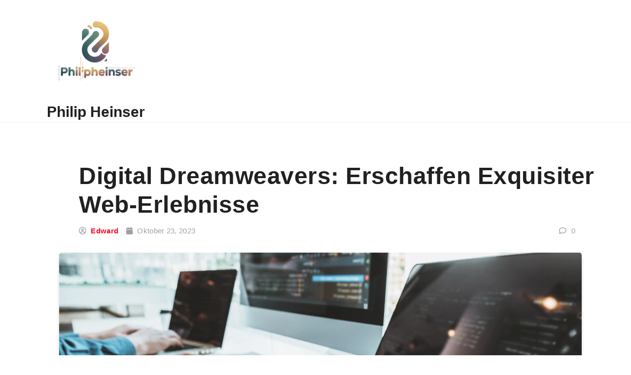

--- FILE ---
content_type: text/html; charset=UTF-8
request_url: https://philipheinser.de/digital-dreamweavers-erschaffen-exquisiter-web-erlebnisse/
body_size: 10297
content:
<!doctype html>
<html lang="de">
<head>
	<meta charset="UTF-8">
	<meta name="viewport" content="width=device-width, initial-scale=1">
	<link rel="profile" href="https://gmpg.org/xfn/11">

	<title>Digital Dreamweavers: Erschaffen exquisiter Web-Erlebnisse &#8211; Philip Heinser</title>
<meta name='robots' content='max-image-preview:large' />
<link rel="alternate" type="application/rss+xml" title="Philip Heinser &raquo; Feed" href="https://philipheinser.de/feed/" />
<link rel="alternate" type="application/rss+xml" title="Philip Heinser &raquo; Kommentar-Feed" href="https://philipheinser.de/comments/feed/" />
<link rel="alternate" type="application/rss+xml" title="Philip Heinser &raquo; Digital Dreamweavers: Erschaffen exquisiter Web-Erlebnisse-Kommentar-Feed" href="https://philipheinser.de/digital-dreamweavers-erschaffen-exquisiter-web-erlebnisse/feed/" />
<link rel="alternate" title="oEmbed (JSON)" type="application/json+oembed" href="https://philipheinser.de/wp-json/oembed/1.0/embed?url=https%3A%2F%2Fphilipheinser.de%2Fdigital-dreamweavers-erschaffen-exquisiter-web-erlebnisse%2F" />
<link rel="alternate" title="oEmbed (XML)" type="text/xml+oembed" href="https://philipheinser.de/wp-json/oembed/1.0/embed?url=https%3A%2F%2Fphilipheinser.de%2Fdigital-dreamweavers-erschaffen-exquisiter-web-erlebnisse%2F&#038;format=xml" />
<style id='wp-img-auto-sizes-contain-inline-css'>
img:is([sizes=auto i],[sizes^="auto," i]){contain-intrinsic-size:3000px 1500px}
/*# sourceURL=wp-img-auto-sizes-contain-inline-css */
</style>
<style id='wp-emoji-styles-inline-css'>

	img.wp-smiley, img.emoji {
		display: inline !important;
		border: none !important;
		box-shadow: none !important;
		height: 1em !important;
		width: 1em !important;
		margin: 0 0.07em !important;
		vertical-align: -0.1em !important;
		background: none !important;
		padding: 0 !important;
	}
/*# sourceURL=wp-emoji-styles-inline-css */
</style>
<style id='wp-block-library-inline-css'>
:root{--wp-block-synced-color:#7a00df;--wp-block-synced-color--rgb:122,0,223;--wp-bound-block-color:var(--wp-block-synced-color);--wp-editor-canvas-background:#ddd;--wp-admin-theme-color:#007cba;--wp-admin-theme-color--rgb:0,124,186;--wp-admin-theme-color-darker-10:#006ba1;--wp-admin-theme-color-darker-10--rgb:0,107,160.5;--wp-admin-theme-color-darker-20:#005a87;--wp-admin-theme-color-darker-20--rgb:0,90,135;--wp-admin-border-width-focus:2px}@media (min-resolution:192dpi){:root{--wp-admin-border-width-focus:1.5px}}.wp-element-button{cursor:pointer}:root .has-very-light-gray-background-color{background-color:#eee}:root .has-very-dark-gray-background-color{background-color:#313131}:root .has-very-light-gray-color{color:#eee}:root .has-very-dark-gray-color{color:#313131}:root .has-vivid-green-cyan-to-vivid-cyan-blue-gradient-background{background:linear-gradient(135deg,#00d084,#0693e3)}:root .has-purple-crush-gradient-background{background:linear-gradient(135deg,#34e2e4,#4721fb 50%,#ab1dfe)}:root .has-hazy-dawn-gradient-background{background:linear-gradient(135deg,#faaca8,#dad0ec)}:root .has-subdued-olive-gradient-background{background:linear-gradient(135deg,#fafae1,#67a671)}:root .has-atomic-cream-gradient-background{background:linear-gradient(135deg,#fdd79a,#004a59)}:root .has-nightshade-gradient-background{background:linear-gradient(135deg,#330968,#31cdcf)}:root .has-midnight-gradient-background{background:linear-gradient(135deg,#020381,#2874fc)}:root{--wp--preset--font-size--normal:16px;--wp--preset--font-size--huge:42px}.has-regular-font-size{font-size:1em}.has-larger-font-size{font-size:2.625em}.has-normal-font-size{font-size:var(--wp--preset--font-size--normal)}.has-huge-font-size{font-size:var(--wp--preset--font-size--huge)}.has-text-align-center{text-align:center}.has-text-align-left{text-align:left}.has-text-align-right{text-align:right}.has-fit-text{white-space:nowrap!important}#end-resizable-editor-section{display:none}.aligncenter{clear:both}.items-justified-left{justify-content:flex-start}.items-justified-center{justify-content:center}.items-justified-right{justify-content:flex-end}.items-justified-space-between{justify-content:space-between}.screen-reader-text{border:0;clip-path:inset(50%);height:1px;margin:-1px;overflow:hidden;padding:0;position:absolute;width:1px;word-wrap:normal!important}.screen-reader-text:focus{background-color:#ddd;clip-path:none;color:#444;display:block;font-size:1em;height:auto;left:5px;line-height:normal;padding:15px 23px 14px;text-decoration:none;top:5px;width:auto;z-index:100000}html :where(.has-border-color){border-style:solid}html :where([style*=border-top-color]){border-top-style:solid}html :where([style*=border-right-color]){border-right-style:solid}html :where([style*=border-bottom-color]){border-bottom-style:solid}html :where([style*=border-left-color]){border-left-style:solid}html :where([style*=border-width]){border-style:solid}html :where([style*=border-top-width]){border-top-style:solid}html :where([style*=border-right-width]){border-right-style:solid}html :where([style*=border-bottom-width]){border-bottom-style:solid}html :where([style*=border-left-width]){border-left-style:solid}html :where(img[class*=wp-image-]){height:auto;max-width:100%}:where(figure){margin:0 0 1em}html :where(.is-position-sticky){--wp-admin--admin-bar--position-offset:var(--wp-admin--admin-bar--height,0px)}@media screen and (max-width:600px){html :where(.is-position-sticky){--wp-admin--admin-bar--position-offset:0px}}

/*# sourceURL=wp-block-library-inline-css */
</style><style id='wp-block-paragraph-inline-css'>
.is-small-text{font-size:.875em}.is-regular-text{font-size:1em}.is-large-text{font-size:2.25em}.is-larger-text{font-size:3em}.has-drop-cap:not(:focus):first-letter{float:left;font-size:8.4em;font-style:normal;font-weight:100;line-height:.68;margin:.05em .1em 0 0;text-transform:uppercase}body.rtl .has-drop-cap:not(:focus):first-letter{float:none;margin-left:.1em}p.has-drop-cap.has-background{overflow:hidden}:root :where(p.has-background){padding:1.25em 2.375em}:where(p.has-text-color:not(.has-link-color)) a{color:inherit}p.has-text-align-left[style*="writing-mode:vertical-lr"],p.has-text-align-right[style*="writing-mode:vertical-rl"]{rotate:180deg}
/*# sourceURL=https://philipheinser.de/wp-includes/blocks/paragraph/style.min.css */
</style>
<style id='global-styles-inline-css'>
:root{--wp--preset--aspect-ratio--square: 1;--wp--preset--aspect-ratio--4-3: 4/3;--wp--preset--aspect-ratio--3-4: 3/4;--wp--preset--aspect-ratio--3-2: 3/2;--wp--preset--aspect-ratio--2-3: 2/3;--wp--preset--aspect-ratio--16-9: 16/9;--wp--preset--aspect-ratio--9-16: 9/16;--wp--preset--color--black: #000000;--wp--preset--color--cyan-bluish-gray: #abb8c3;--wp--preset--color--white: #ffffff;--wp--preset--color--pale-pink: #f78da7;--wp--preset--color--vivid-red: #cf2e2e;--wp--preset--color--luminous-vivid-orange: #ff6900;--wp--preset--color--luminous-vivid-amber: #fcb900;--wp--preset--color--light-green-cyan: #7bdcb5;--wp--preset--color--vivid-green-cyan: #00d084;--wp--preset--color--pale-cyan-blue: #8ed1fc;--wp--preset--color--vivid-cyan-blue: #0693e3;--wp--preset--color--vivid-purple: #9b51e0;--wp--preset--gradient--vivid-cyan-blue-to-vivid-purple: linear-gradient(135deg,rgb(6,147,227) 0%,rgb(155,81,224) 100%);--wp--preset--gradient--light-green-cyan-to-vivid-green-cyan: linear-gradient(135deg,rgb(122,220,180) 0%,rgb(0,208,130) 100%);--wp--preset--gradient--luminous-vivid-amber-to-luminous-vivid-orange: linear-gradient(135deg,rgb(252,185,0) 0%,rgb(255,105,0) 100%);--wp--preset--gradient--luminous-vivid-orange-to-vivid-red: linear-gradient(135deg,rgb(255,105,0) 0%,rgb(207,46,46) 100%);--wp--preset--gradient--very-light-gray-to-cyan-bluish-gray: linear-gradient(135deg,rgb(238,238,238) 0%,rgb(169,184,195) 100%);--wp--preset--gradient--cool-to-warm-spectrum: linear-gradient(135deg,rgb(74,234,220) 0%,rgb(151,120,209) 20%,rgb(207,42,186) 40%,rgb(238,44,130) 60%,rgb(251,105,98) 80%,rgb(254,248,76) 100%);--wp--preset--gradient--blush-light-purple: linear-gradient(135deg,rgb(255,206,236) 0%,rgb(152,150,240) 100%);--wp--preset--gradient--blush-bordeaux: linear-gradient(135deg,rgb(254,205,165) 0%,rgb(254,45,45) 50%,rgb(107,0,62) 100%);--wp--preset--gradient--luminous-dusk: linear-gradient(135deg,rgb(255,203,112) 0%,rgb(199,81,192) 50%,rgb(65,88,208) 100%);--wp--preset--gradient--pale-ocean: linear-gradient(135deg,rgb(255,245,203) 0%,rgb(182,227,212) 50%,rgb(51,167,181) 100%);--wp--preset--gradient--electric-grass: linear-gradient(135deg,rgb(202,248,128) 0%,rgb(113,206,126) 100%);--wp--preset--gradient--midnight: linear-gradient(135deg,rgb(2,3,129) 0%,rgb(40,116,252) 100%);--wp--preset--font-size--small: 13px;--wp--preset--font-size--medium: 20px;--wp--preset--font-size--large: 36px;--wp--preset--font-size--x-large: 42px;--wp--preset--spacing--20: 0.44rem;--wp--preset--spacing--30: 0.67rem;--wp--preset--spacing--40: 1rem;--wp--preset--spacing--50: 1.5rem;--wp--preset--spacing--60: 2.25rem;--wp--preset--spacing--70: 3.38rem;--wp--preset--spacing--80: 5.06rem;--wp--preset--shadow--natural: 6px 6px 9px rgba(0, 0, 0, 0.2);--wp--preset--shadow--deep: 12px 12px 50px rgba(0, 0, 0, 0.4);--wp--preset--shadow--sharp: 6px 6px 0px rgba(0, 0, 0, 0.2);--wp--preset--shadow--outlined: 6px 6px 0px -3px rgb(255, 255, 255), 6px 6px rgb(0, 0, 0);--wp--preset--shadow--crisp: 6px 6px 0px rgb(0, 0, 0);}:where(.is-layout-flex){gap: 0.5em;}:where(.is-layout-grid){gap: 0.5em;}body .is-layout-flex{display: flex;}.is-layout-flex{flex-wrap: wrap;align-items: center;}.is-layout-flex > :is(*, div){margin: 0;}body .is-layout-grid{display: grid;}.is-layout-grid > :is(*, div){margin: 0;}:where(.wp-block-columns.is-layout-flex){gap: 2em;}:where(.wp-block-columns.is-layout-grid){gap: 2em;}:where(.wp-block-post-template.is-layout-flex){gap: 1.25em;}:where(.wp-block-post-template.is-layout-grid){gap: 1.25em;}.has-black-color{color: var(--wp--preset--color--black) !important;}.has-cyan-bluish-gray-color{color: var(--wp--preset--color--cyan-bluish-gray) !important;}.has-white-color{color: var(--wp--preset--color--white) !important;}.has-pale-pink-color{color: var(--wp--preset--color--pale-pink) !important;}.has-vivid-red-color{color: var(--wp--preset--color--vivid-red) !important;}.has-luminous-vivid-orange-color{color: var(--wp--preset--color--luminous-vivid-orange) !important;}.has-luminous-vivid-amber-color{color: var(--wp--preset--color--luminous-vivid-amber) !important;}.has-light-green-cyan-color{color: var(--wp--preset--color--light-green-cyan) !important;}.has-vivid-green-cyan-color{color: var(--wp--preset--color--vivid-green-cyan) !important;}.has-pale-cyan-blue-color{color: var(--wp--preset--color--pale-cyan-blue) !important;}.has-vivid-cyan-blue-color{color: var(--wp--preset--color--vivid-cyan-blue) !important;}.has-vivid-purple-color{color: var(--wp--preset--color--vivid-purple) !important;}.has-black-background-color{background-color: var(--wp--preset--color--black) !important;}.has-cyan-bluish-gray-background-color{background-color: var(--wp--preset--color--cyan-bluish-gray) !important;}.has-white-background-color{background-color: var(--wp--preset--color--white) !important;}.has-pale-pink-background-color{background-color: var(--wp--preset--color--pale-pink) !important;}.has-vivid-red-background-color{background-color: var(--wp--preset--color--vivid-red) !important;}.has-luminous-vivid-orange-background-color{background-color: var(--wp--preset--color--luminous-vivid-orange) !important;}.has-luminous-vivid-amber-background-color{background-color: var(--wp--preset--color--luminous-vivid-amber) !important;}.has-light-green-cyan-background-color{background-color: var(--wp--preset--color--light-green-cyan) !important;}.has-vivid-green-cyan-background-color{background-color: var(--wp--preset--color--vivid-green-cyan) !important;}.has-pale-cyan-blue-background-color{background-color: var(--wp--preset--color--pale-cyan-blue) !important;}.has-vivid-cyan-blue-background-color{background-color: var(--wp--preset--color--vivid-cyan-blue) !important;}.has-vivid-purple-background-color{background-color: var(--wp--preset--color--vivid-purple) !important;}.has-black-border-color{border-color: var(--wp--preset--color--black) !important;}.has-cyan-bluish-gray-border-color{border-color: var(--wp--preset--color--cyan-bluish-gray) !important;}.has-white-border-color{border-color: var(--wp--preset--color--white) !important;}.has-pale-pink-border-color{border-color: var(--wp--preset--color--pale-pink) !important;}.has-vivid-red-border-color{border-color: var(--wp--preset--color--vivid-red) !important;}.has-luminous-vivid-orange-border-color{border-color: var(--wp--preset--color--luminous-vivid-orange) !important;}.has-luminous-vivid-amber-border-color{border-color: var(--wp--preset--color--luminous-vivid-amber) !important;}.has-light-green-cyan-border-color{border-color: var(--wp--preset--color--light-green-cyan) !important;}.has-vivid-green-cyan-border-color{border-color: var(--wp--preset--color--vivid-green-cyan) !important;}.has-pale-cyan-blue-border-color{border-color: var(--wp--preset--color--pale-cyan-blue) !important;}.has-vivid-cyan-blue-border-color{border-color: var(--wp--preset--color--vivid-cyan-blue) !important;}.has-vivid-purple-border-color{border-color: var(--wp--preset--color--vivid-purple) !important;}.has-vivid-cyan-blue-to-vivid-purple-gradient-background{background: var(--wp--preset--gradient--vivid-cyan-blue-to-vivid-purple) !important;}.has-light-green-cyan-to-vivid-green-cyan-gradient-background{background: var(--wp--preset--gradient--light-green-cyan-to-vivid-green-cyan) !important;}.has-luminous-vivid-amber-to-luminous-vivid-orange-gradient-background{background: var(--wp--preset--gradient--luminous-vivid-amber-to-luminous-vivid-orange) !important;}.has-luminous-vivid-orange-to-vivid-red-gradient-background{background: var(--wp--preset--gradient--luminous-vivid-orange-to-vivid-red) !important;}.has-very-light-gray-to-cyan-bluish-gray-gradient-background{background: var(--wp--preset--gradient--very-light-gray-to-cyan-bluish-gray) !important;}.has-cool-to-warm-spectrum-gradient-background{background: var(--wp--preset--gradient--cool-to-warm-spectrum) !important;}.has-blush-light-purple-gradient-background{background: var(--wp--preset--gradient--blush-light-purple) !important;}.has-blush-bordeaux-gradient-background{background: var(--wp--preset--gradient--blush-bordeaux) !important;}.has-luminous-dusk-gradient-background{background: var(--wp--preset--gradient--luminous-dusk) !important;}.has-pale-ocean-gradient-background{background: var(--wp--preset--gradient--pale-ocean) !important;}.has-electric-grass-gradient-background{background: var(--wp--preset--gradient--electric-grass) !important;}.has-midnight-gradient-background{background: var(--wp--preset--gradient--midnight) !important;}.has-small-font-size{font-size: var(--wp--preset--font-size--small) !important;}.has-medium-font-size{font-size: var(--wp--preset--font-size--medium) !important;}.has-large-font-size{font-size: var(--wp--preset--font-size--large) !important;}.has-x-large-font-size{font-size: var(--wp--preset--font-size--x-large) !important;}
/*# sourceURL=global-styles-inline-css */
</style>

<style id='classic-theme-styles-inline-css'>
/*! This file is auto-generated */
.wp-block-button__link{color:#fff;background-color:#32373c;border-radius:9999px;box-shadow:none;text-decoration:none;padding:calc(.667em + 2px) calc(1.333em + 2px);font-size:1.125em}.wp-block-file__button{background:#32373c;color:#fff;text-decoration:none}
/*# sourceURL=/wp-includes/css/classic-themes.min.css */
</style>
<link rel='stylesheet' id='ez-toc-css' href='https://philipheinser.de/wp-content/plugins/easy-table-of-contents/assets/css/screen.min.css?ver=2.0.79.2' media='all' />
<style id='ez-toc-inline-css'>
div#ez-toc-container .ez-toc-title {font-size: 120%;}div#ez-toc-container .ez-toc-title {font-weight: 500;}div#ez-toc-container ul li , div#ez-toc-container ul li a {font-size: 95%;}div#ez-toc-container ul li , div#ez-toc-container ul li a {font-weight: 500;}div#ez-toc-container nav ul ul li {font-size: 90%;}.ez-toc-box-title {font-weight: bold; margin-bottom: 10px; text-align: center; text-transform: uppercase; letter-spacing: 1px; color: #666; padding-bottom: 5px;position:absolute;top:-4%;left:5%;background-color: inherit;transition: top 0.3s ease;}.ez-toc-box-title.toc-closed {top:-25%;}
.ez-toc-container-direction {direction: ltr;}.ez-toc-counter ul{counter-reset: item ;}.ez-toc-counter nav ul li a::before {content: counters(item, '.', decimal) '. ';display: inline-block;counter-increment: item;flex-grow: 0;flex-shrink: 0;margin-right: .2em; float: left; }.ez-toc-widget-direction {direction: ltr;}.ez-toc-widget-container ul{counter-reset: item ;}.ez-toc-widget-container nav ul li a::before {content: counters(item, '.', decimal) '. ';display: inline-block;counter-increment: item;flex-grow: 0;flex-shrink: 0;margin-right: .2em; float: left; }
/*# sourceURL=ez-toc-inline-css */
</style>
<link rel='stylesheet' id='news-pick-kit-style-css' href='https://philipheinser.de/wp-content/themes/news-pick-kit/style.css?ver=1.0.1' media='all' />
<link rel='stylesheet' id='news-pick-kit-main-css' href='https://philipheinser.de/wp-content/themes/news-pick-kit/assets/css/main.css?ver=1.0.1' media='all' />
<link rel='stylesheet' id='fontawesome-css' href='https://philipheinser.de/wp-content/themes/news-pick-kit/assets/externals/fontawesome/css/all.min.css?ver=1.0.1' media='all' />
<link rel='stylesheet' id='news-pick-kit-typo-fonts-css' href='https://philipheinser.de/wp-content/fonts/cecc4541274cc1eac31e941b9b0cf320.css' media='all' />
<script src="https://philipheinser.de/wp-includes/js/jquery/jquery.min.js?ver=3.7.1" id="jquery-core-js" type="90b19a2e2f8341e405dcedb4-text/javascript"></script>
<script src="https://philipheinser.de/wp-includes/js/jquery/jquery-migrate.min.js?ver=3.4.1" id="jquery-migrate-js" type="90b19a2e2f8341e405dcedb4-text/javascript"></script>
<link rel="https://api.w.org/" href="https://philipheinser.de/wp-json/" /><link rel="alternate" title="JSON" type="application/json" href="https://philipheinser.de/wp-json/wp/v2/posts/3091" /><link rel="EditURI" type="application/rsd+xml" title="RSD" href="https://philipheinser.de/xmlrpc.php?rsd" />
<meta name="generator" content="WordPress 6.9" />
<link rel="canonical" href="https://philipheinser.de/digital-dreamweavers-erschaffen-exquisiter-web-erlebnisse/" />
<link rel='shortlink' href='https://philipheinser.de/?p=3091' />
<link rel="pingback" href="https://philipheinser.de/xmlrpc.php"><link rel="icon" href="https://philipheinser.de/wp-content/uploads/2025/12/g8txz8xv_philipheinser_de_favicon-150x150.png" sizes="32x32" />
<link rel="icon" href="https://philipheinser.de/wp-content/uploads/2025/12/g8txz8xv_philipheinser_de_favicon-300x300.png" sizes="192x192" />
<link rel="apple-touch-icon" href="https://philipheinser.de/wp-content/uploads/2025/12/g8txz8xv_philipheinser_de_favicon-300x300.png" />
<meta name="msapplication-TileImage" content="https://philipheinser.de/wp-content/uploads/2025/12/g8txz8xv_philipheinser_de_favicon-300x300.png" />
</head>

<body class="wp-singular post-template-default single single-post postid-3091 single-format-standard wp-custom-logo wp-theme-news-pick-kit right-sidebar">
<div id="page" class="site">
	<a class="skip-link screen-reader-text" href="#primary">Skip to content</a>
	<div class="elementor-section elementor-section-boxed theme-container">
		<header id="masthead" class="site-header elementor-container">
			<div class="site-branding-section">
				<div class="nekit-container">
					<div class="row">
						<div class="site-branding">
							<a href="https://philipheinser.de/" class="custom-logo-link" rel="home"><img width="200" height="200" src="https://philipheinser.de/wp-content/uploads/2025/12/Philipheinser.de_.png" class="custom-logo" alt="Philip Heinser" decoding="async" srcset="https://philipheinser.de/wp-content/uploads/2025/12/Philipheinser.de_.png 200w, https://philipheinser.de/wp-content/uploads/2025/12/Philipheinser.de_-150x150.png 150w" sizes="(max-width: 200px) 100vw, 200px" /></a>								<p class="site-title"><a href="https://philipheinser.de/" rel="home">Philip Heinser</a></p>
														</div><!-- .site-branding -->
						<div class="main-section">
							
							<nav id="site-navigation" class="main-navigation">
								<button class="menu-toggle" aria-controls="primary-menu" aria-expanded="false">MENU</button>
															</nav><!-- #site-navigation -->
							
						</div>
					</div>
				</div>
			</div>
		</header><!-- #masthead -->
	</div>	
	<div class="theme-container">
		<div class="nekit-container">
			<div class="row">
				<div class="single-wrapper">
					<header class="entry-header">
													<!-- <div class="entry-meta"> -->
															<!-- </div>.entry-meta -->
						<h1 class="entry-title">Digital Dreamweavers: Erschaffen exquisiter Web-Erlebnisse</h1>						<div class="post-meta">
							<div class="author-date-wrap"><span class="byline"> <span class="author vcard"><a class="url fn n" href="https://philipheinser.de/author/"><i class="far fa-user-circle"></i>Edward</a></span></span><span class="posted-on"><a href="https://philipheinser.de/digital-dreamweavers-erschaffen-exquisiter-web-erlebnisse/" rel="bookmark"><i class="fas fa-calendar"></i><time class="entry-date published" datetime="2023-10-23T16:14:38+00:00">Oktober 23, 2023</time><time class="updated" datetime="2025-12-21T11:12:00+00:00">Dezember 21, 2025</time></a></span><div><a class="post-comments-num" href="https://philipheinser.de/digital-dreamweavers-erschaffen-exquisiter-web-erlebnisse/#commentform"><i class="far fa-comment"></i><span class="comments-context">0</span></a>						</div>
					</header><!-- .entry-header -->
					<div class="content-wrapper">
						<main id="primary" class="site-main">
							<div class="primary-content">
								<div class="nekit-single-wrap">
									<article id="post-3091" class="post-3091 post type-post status-publish format-standard has-post-thumbnail hentry category-blog">

	
			<div class="post-thumbnail">
				<img width="3840" height="2560" src="https://philipheinser.de/wp-content/uploads/2023/10/webdesign_banner.webp" class="attachment-post-thumbnail size-post-thumbnail wp-post-image" alt="" decoding="async" fetchpriority="high" />			</div><!-- .post-thumbnail -->

			<div class="content-wrap">

		<div class="single-post-content">
			<div class="entry-content">
				
<p>In der sich ständig weiterentwickelnden Landschaft des Internets sind Webdesigner und -entwickler zu digitalen Traumwebern geworden, die akribisch exquisite Weberlebnisse erschaffen, die Benutzer fesseln und in ihren Bann ziehen. Diese modernen Kunsthandwerker kombinieren Kreativität, Technologie und benutzerzentrierte Designprinzipien, um das komplexe Geflecht der Online-Welt zu weben.</p>



<p>Digitale Traumweber sind nicht nur Codeschreiber, sondern Architekten immersiver digitaler Räume. Ihre Leinwand ist der Bildschirm und ihre Palette umfasst eine Vielzahl von Technologien, von HTML und CSS bis hin zu JavaScript und responsivem Design. Sie wählen Farben, Schriftarten und Layouts sorgfältig aus, um visuell beeindruckende <a href="https://feedbax.de/webdesign-agentur"><strong>Webdesign Agentur</strong></a> zu erstellen, die bei der Zielgruppe Anklang finden.</p>



<p>Web-Sicherheit ist ein weiterer Aspekt, bei dem sich diese Traumweber auszeichnen. Sie weben einen Schutzschild um die Webseiten der Webdesign-Agentur, der sie vor Cyber-Bedrohungen schützt und den Datenschutz gewährleistet. In einer Welt voller Online-Schwachstellen ist ihre Arbeit von entscheidender Bedeutung für die Wahrung der Integrität digitaler Ökosysteme.</p>



<p>User Experience (UX) und User Interface (UI)-Design stehen im Mittelpunkt dieses Handwerks. Digitale Traumweber achten akribisch auf den Ablauf und die Funktionalität einer Website, um sicherzustellen, dass Benutzer problemlos navigieren und interagieren können. Sie wissen, wie wichtig responsives Design ist, um Websites auf verschiedenen Geräten zugänglich und angenehm zu machen.</p>



<p>Die Erstellung von Inhalten ist ein wesentlicher Teil ihres Handwerks. Digitale Traumweber kuratieren überzeugende Texte, Bilder und Multimedia, erzählen Geschichten und übermitteln Botschaften, die bei den Benutzern Anklang finden. Ihr Inhalt besteht nicht nur aus Informationen; Es ist ein integraler Bestandteil der Benutzererfahrung.</p>



<p>Mit der rasanten Entwicklung der Technologie passen sich digitale Traumweber kontinuierlich an und lernen dazu. Sie bleiben über die neuesten Trends und Tools auf dem Laufenden und stellen sicher, dass die von ihnen erstellten Web-Erlebnisse auf dem neuesten Stand sind.</p>



<p>In einer Welt, in der das Internet das wichtigste Tor zu Informationen und Diensten ist, spielen digitale Traumweber eine entscheidende Rolle. Sie sind die Künstler, die digitale Landschaften in exquisite, benutzerfreundliche und sichere Umgebungen verwandeln und so einen bleibenden Eindruck in der Online-Welt hinterlassen. Ihr Handwerk ist ein wesentlicher Bestandteil der sich ständig weiterentwickelnden digitalen Revolution.</p>
			</div><!-- .entry-content -->
			<footer class="entry-footer">
							</footer><!-- .entry-footer -->
		</div>
	</div>
</article><!-- #post-3091 -->


	<nav class="navigation post-navigation" aria-label="Beiträge">
		<h2 class="screen-reader-text">Beitragsnavigation</h2>
		<div class="nav-links"><div class="nav-previous"><a href="https://philipheinser.de/shuttering-love-stories-die-odyssee-eines-hochzeitsfotografen/" rel="prev"><span class="nav-subtitle">Previous Post:</span> <span class="nav-title">Shuttering Love Stories: Die Odyssee eines Hochzeitsfotografen</span></a></div><div class="nav-next"><a href="https://philipheinser.de/die-neuesten-trends-in-der-mattenzaun-asthetik-eine-kreative-moglichkeit-ihren-ausenbereich-zu-verschonern/" rel="next"><span class="nav-subtitle">Next Post:</span> <span class="nav-title">Die neuesten Trends in der Mattenzaun-Ästhetik: Eine kreative Möglichkeit, Ihren Außenbereich zu verschönern</span></a></div></div>
	</nav>												<div class="post-card author-wrap">
													<div class="bmm-author-thumb-wrap">
														<figure class="post-thumb"><img alt='' src='https://secure.gravatar.com/avatar/57d67b8417038bc023affd470e4f7ecbfd8b50562d70bb73da6f7c9712bf3765?s=96&#038;d=mm&#038;r=g' srcset='https://secure.gravatar.com/avatar/57d67b8417038bc023affd470e4f7ecbfd8b50562d70bb73da6f7c9712bf3765?s=192&#038;d=mm&#038;r=g 2x' class='avatar avatar-96 photo' height='96' width='96' decoding='async'/></figure>														<div class="author-elements">
															<h2 class="author-name"><a href="https://philipheinser.de/author/admin/">Edward</a></h2>														</div>
													</div>
												</div>
																			</div>
							</div>
						</main><!-- #main -->
											</div>
				</div>
			</div>
		</div>
	</div>
		<div class="elementor-section elementor-section-boxed theme-container">
		<footer id="colophon" class="site-footer">
			<div class="nekit-container">
				<div class ="footer-container">
					<div class="row">
						<div class="site-info">
								Proudly powered by WordPress							<span class="sep"> | </span>
								Theme :  News Pick Kit by <a href="https://blazethemes.com/">BlazeThemes</a>						</div><!-- .site-info -->
						<div class="theme-footer-wrap">
													</div>
					</div>
				</div>
			</div>
		</footer><!-- #colophon -->
	</div>
</div><!-- #page -->

<script type="speculationrules">
{"prefetch":[{"source":"document","where":{"and":[{"href_matches":"/*"},{"not":{"href_matches":["/wp-*.php","/wp-admin/*","/wp-content/uploads/*","/wp-content/*","/wp-content/plugins/*","/wp-content/themes/news-pick-kit/*","/*\\?(.+)"]}},{"not":{"selector_matches":"a[rel~=\"nofollow\"]"}},{"not":{"selector_matches":".no-prefetch, .no-prefetch a"}}]},"eagerness":"conservative"}]}
</script>
<script id="ez-toc-scroll-scriptjs-js-extra" type="90b19a2e2f8341e405dcedb4-text/javascript">
var eztoc_smooth_local = {"scroll_offset":"30","add_request_uri":"","add_self_reference_link":""};
//# sourceURL=ez-toc-scroll-scriptjs-js-extra
</script>
<script src="https://philipheinser.de/wp-content/plugins/easy-table-of-contents/assets/js/smooth_scroll.min.js?ver=2.0.79.2" id="ez-toc-scroll-scriptjs-js" type="90b19a2e2f8341e405dcedb4-text/javascript"></script>
<script src="https://philipheinser.de/wp-content/plugins/easy-table-of-contents/vendor/js-cookie/js.cookie.min.js?ver=2.2.1" id="ez-toc-js-cookie-js" type="90b19a2e2f8341e405dcedb4-text/javascript"></script>
<script src="https://philipheinser.de/wp-content/plugins/easy-table-of-contents/vendor/sticky-kit/jquery.sticky-kit.min.js?ver=1.9.2" id="ez-toc-jquery-sticky-kit-js" type="90b19a2e2f8341e405dcedb4-text/javascript"></script>
<script id="ez-toc-js-js-extra" type="90b19a2e2f8341e405dcedb4-text/javascript">
var ezTOC = {"smooth_scroll":"1","visibility_hide_by_default":"","scroll_offset":"30","fallbackIcon":"\u003Cspan class=\"\"\u003E\u003Cspan class=\"eztoc-hide\" style=\"display:none;\"\u003EToggle\u003C/span\u003E\u003Cspan class=\"ez-toc-icon-toggle-span\"\u003E\u003Csvg style=\"fill: #999;color:#999\" xmlns=\"http://www.w3.org/2000/svg\" class=\"list-377408\" width=\"20px\" height=\"20px\" viewBox=\"0 0 24 24\" fill=\"none\"\u003E\u003Cpath d=\"M6 6H4v2h2V6zm14 0H8v2h12V6zM4 11h2v2H4v-2zm16 0H8v2h12v-2zM4 16h2v2H4v-2zm16 0H8v2h12v-2z\" fill=\"currentColor\"\u003E\u003C/path\u003E\u003C/svg\u003E\u003Csvg style=\"fill: #999;color:#999\" class=\"arrow-unsorted-368013\" xmlns=\"http://www.w3.org/2000/svg\" width=\"10px\" height=\"10px\" viewBox=\"0 0 24 24\" version=\"1.2\" baseProfile=\"tiny\"\u003E\u003Cpath d=\"M18.2 9.3l-6.2-6.3-6.2 6.3c-.2.2-.3.4-.3.7s.1.5.3.7c.2.2.4.3.7.3h11c.3 0 .5-.1.7-.3.2-.2.3-.5.3-.7s-.1-.5-.3-.7zM5.8 14.7l6.2 6.3 6.2-6.3c.2-.2.3-.5.3-.7s-.1-.5-.3-.7c-.2-.2-.4-.3-.7-.3h-11c-.3 0-.5.1-.7.3-.2.2-.3.5-.3.7s.1.5.3.7z\"/\u003E\u003C/svg\u003E\u003C/span\u003E\u003C/span\u003E","chamomile_theme_is_on":""};
//# sourceURL=ez-toc-js-js-extra
</script>
<script src="https://philipheinser.de/wp-content/plugins/easy-table-of-contents/assets/js/front.min.js?ver=2.0.79.2-1766307676" id="ez-toc-js-js" type="90b19a2e2f8341e405dcedb4-text/javascript"></script>
<script src="https://philipheinser.de/wp-content/themes/news-pick-kit/js/navigation.js?ver=1.0.1" id="news-pick-kit-navigation-js" type="90b19a2e2f8341e405dcedb4-text/javascript"></script>
<script id="wp-emoji-settings" type="application/json">
{"baseUrl":"https://s.w.org/images/core/emoji/17.0.2/72x72/","ext":".png","svgUrl":"https://s.w.org/images/core/emoji/17.0.2/svg/","svgExt":".svg","source":{"concatemoji":"https://philipheinser.de/wp-includes/js/wp-emoji-release.min.js?ver=6.9"}}
</script>
<script type="90b19a2e2f8341e405dcedb4-module">
/*! This file is auto-generated */
const a=JSON.parse(document.getElementById("wp-emoji-settings").textContent),o=(window._wpemojiSettings=a,"wpEmojiSettingsSupports"),s=["flag","emoji"];function i(e){try{var t={supportTests:e,timestamp:(new Date).valueOf()};sessionStorage.setItem(o,JSON.stringify(t))}catch(e){}}function c(e,t,n){e.clearRect(0,0,e.canvas.width,e.canvas.height),e.fillText(t,0,0);t=new Uint32Array(e.getImageData(0,0,e.canvas.width,e.canvas.height).data);e.clearRect(0,0,e.canvas.width,e.canvas.height),e.fillText(n,0,0);const a=new Uint32Array(e.getImageData(0,0,e.canvas.width,e.canvas.height).data);return t.every((e,t)=>e===a[t])}function p(e,t){e.clearRect(0,0,e.canvas.width,e.canvas.height),e.fillText(t,0,0);var n=e.getImageData(16,16,1,1);for(let e=0;e<n.data.length;e++)if(0!==n.data[e])return!1;return!0}function u(e,t,n,a){switch(t){case"flag":return n(e,"\ud83c\udff3\ufe0f\u200d\u26a7\ufe0f","\ud83c\udff3\ufe0f\u200b\u26a7\ufe0f")?!1:!n(e,"\ud83c\udde8\ud83c\uddf6","\ud83c\udde8\u200b\ud83c\uddf6")&&!n(e,"\ud83c\udff4\udb40\udc67\udb40\udc62\udb40\udc65\udb40\udc6e\udb40\udc67\udb40\udc7f","\ud83c\udff4\u200b\udb40\udc67\u200b\udb40\udc62\u200b\udb40\udc65\u200b\udb40\udc6e\u200b\udb40\udc67\u200b\udb40\udc7f");case"emoji":return!a(e,"\ud83e\u1fac8")}return!1}function f(e,t,n,a){let r;const o=(r="undefined"!=typeof WorkerGlobalScope&&self instanceof WorkerGlobalScope?new OffscreenCanvas(300,150):document.createElement("canvas")).getContext("2d",{willReadFrequently:!0}),s=(o.textBaseline="top",o.font="600 32px Arial",{});return e.forEach(e=>{s[e]=t(o,e,n,a)}),s}function r(e){var t=document.createElement("script");t.src=e,t.defer=!0,document.head.appendChild(t)}a.supports={everything:!0,everythingExceptFlag:!0},new Promise(t=>{let n=function(){try{var e=JSON.parse(sessionStorage.getItem(o));if("object"==typeof e&&"number"==typeof e.timestamp&&(new Date).valueOf()<e.timestamp+604800&&"object"==typeof e.supportTests)return e.supportTests}catch(e){}return null}();if(!n){if("undefined"!=typeof Worker&&"undefined"!=typeof OffscreenCanvas&&"undefined"!=typeof URL&&URL.createObjectURL&&"undefined"!=typeof Blob)try{var e="postMessage("+f.toString()+"("+[JSON.stringify(s),u.toString(),c.toString(),p.toString()].join(",")+"));",a=new Blob([e],{type:"text/javascript"});const r=new Worker(URL.createObjectURL(a),{name:"wpTestEmojiSupports"});return void(r.onmessage=e=>{i(n=e.data),r.terminate(),t(n)})}catch(e){}i(n=f(s,u,c,p))}t(n)}).then(e=>{for(const n in e)a.supports[n]=e[n],a.supports.everything=a.supports.everything&&a.supports[n],"flag"!==n&&(a.supports.everythingExceptFlag=a.supports.everythingExceptFlag&&a.supports[n]);var t;a.supports.everythingExceptFlag=a.supports.everythingExceptFlag&&!a.supports.flag,a.supports.everything||((t=a.source||{}).concatemoji?r(t.concatemoji):t.wpemoji&&t.twemoji&&(r(t.twemoji),r(t.wpemoji)))});
//# sourceURL=https://philipheinser.de/wp-includes/js/wp-emoji-loader.min.js
</script>

<script src="/cdn-cgi/scripts/7d0fa10a/cloudflare-static/rocket-loader.min.js" data-cf-settings="90b19a2e2f8341e405dcedb4-|49" defer></script><script defer src="https://static.cloudflareinsights.com/beacon.min.js/vcd15cbe7772f49c399c6a5babf22c1241717689176015" integrity="sha512-ZpsOmlRQV6y907TI0dKBHq9Md29nnaEIPlkf84rnaERnq6zvWvPUqr2ft8M1aS28oN72PdrCzSjY4U6VaAw1EQ==" data-cf-beacon='{"version":"2024.11.0","token":"ddfbee3114104f2a9ddf565440306aaa","r":1,"server_timing":{"name":{"cfCacheStatus":true,"cfEdge":true,"cfExtPri":true,"cfL4":true,"cfOrigin":true,"cfSpeedBrain":true},"location_startswith":null}}' crossorigin="anonymous"></script>
<script>(function(){function c(){var b=a.contentDocument||a.contentWindow.document;if(b){var d=b.createElement('script');d.innerHTML="window.__CF$cv$params={r:'9bebb9a32cf035ae',t:'MTc2ODU0NjcxNA=='};var a=document.createElement('script');a.src='/cdn-cgi/challenge-platform/scripts/jsd/main.js';document.getElementsByTagName('head')[0].appendChild(a);";b.getElementsByTagName('head')[0].appendChild(d)}}if(document.body){var a=document.createElement('iframe');a.height=1;a.width=1;a.style.position='absolute';a.style.top=0;a.style.left=0;a.style.border='none';a.style.visibility='hidden';document.body.appendChild(a);if('loading'!==document.readyState)c();else if(window.addEventListener)document.addEventListener('DOMContentLoaded',c);else{var e=document.onreadystatechange||function(){};document.onreadystatechange=function(b){e(b);'loading'!==document.readyState&&(document.onreadystatechange=e,c())}}}})();</script></body>
</html>

--- FILE ---
content_type: text/css
request_url: https://philipheinser.de/wp-content/themes/news-pick-kit/style.css?ver=1.0.1
body_size: 5253
content:
/*!
Theme Name: News Pick Kit
Theme URI: https://blazethemes.com/theme/news-pick-kit/
Author: BlazeThemes
Author URI: https://blazethemes.com/
Description: News Pick Kit is a elementor based complete news template for News Kit Elementor Addons.
Version: 1.0.1
Tested up to: 6.8
Requires PHP: 5.6
License: GNU General Public License v2 or later
License URI: LICENSE
Text Domain: news-pick-kit
Tags: blog, news, entertainment, custom-background, custom-logo, custom-menu, featured-images, threaded-comments, translation-ready

This theme, like WordPress, is licensed under the GPL.
Use it to make something cool, have fun, and share what you've learned.

News Pick Kit is based on Underscores https://underscores.me/, (C) 2012-2020 Automattic, Inc.
Underscores is distributed under the terms of the GNU GPL v2 or later.

Normalizing styles have been helped along thanks to the fine work of
Nicolas Gallagher and Jonathan Neal https://necolas.github.io/normalize.css/
*/

/*--------------------------------------------------------------
>>> TABLE OF CONTENTS:
----------------------------------------------------------------
# Generic
	- Normalize
	- Box sizing
# Base
	- Typography
	- Elements
	- Links
	- Forms
## Layouts
# Components
	- Navigation
	- Posts and pages
	- Comments
	- Widgets
	- Media
	- Captions
	- Galleries
# plugins
	- Jetpack infinite scroll
# Utilities
	- Accessibility
	- Alignments

--------------------------------------------------------------*/

/*--------------------------------------------------------------
# Generic
--------------------------------------------------------------*/

/* Normalize
--------------------------------------------- */

/*! normalize.css v8.0.1 | MIT License | github.com/necolas/normalize.css */

/* Document
	 ========================================================================== */

/**
 * 1. Correct the line height in all browsers.
 * 2. Prevent adjustments of font size after orientation changes in iOS.
 */
html {
	line-height: 1.15;
	-webkit-text-size-adjust: 100%;
}

/* Sections
	 ========================================================================== */

/**
 * Remove the margin in all browsers.
 */
body {
	margin: 0;
}

/**
 * Render the `main` element consistently in IE.
 */
main {
	display: block;
}

/**
 * Correct the font size and margin on `h1` elements within `section` and
 * `article` contexts in Chrome, Firefox, and Safari.
 */
h1 {
	font-size: 2em;
	margin: 0.67em 0;
}

/* Grouping content
	 ========================================================================== */

/**
 * 1. Add the correct box sizing in Firefox.
 * 2. Show the overflow in Edge and IE.
 */
hr {
	box-sizing: content-box;
	height: 0;
	overflow: visible;
}

/**
 * 1. Correct the inheritance and scaling of font size in all browsers.
 * 2. Correct the odd `em` font sizing in all browsers.
 */
pre {
	font-family: 'Inter',sans-serif;
	font-size: 1em;
}

/* Text-level semantics
	 ========================================================================== */

/**
 * Remove the gray background on active links in IE 10.
 */
a {
	background-color: transparent;
}

/**
 * 1. Remove the bottom border in Chrome 57-
 * 2. Add the correct text decoration in Chrome, Edge, IE, Opera, and Safari.
 */
abbr[title] {
	border-bottom: none;
	text-decoration: underline;
	text-decoration: underline dotted;
}

/**
 * Add the correct font weight in Chrome, Edge, and Safari.
 */
b,
strong {
	font-weight: bolder;
}

/**
 * 1. Correct the inheritance and scaling of font size in all browsers.
 * 2. Correct the odd `em` font sizing in all browsers.
 */
code,
kbd,
samp {
	font-family: 'Inter',sans-serif;
	font-size: 1em;
}

/**
 * Add the correct font size in all browsers.
 */
small {
	font-size: 80%;
}

/**
 * Prevent `sub` and `sup` elements from affecting the line height in
 * all browsers.
 */
sub,
sup {
	font-size: 75%;
	line-height: 0;
	position: relative;
	vertical-align: baseline;
}

sub {
	bottom: -0.25em;
}

sup {
	top: -0.5em;
}

/* Embedded content
	 ========================================================================== */

/**
 * Remove the border on images inside links in IE 10.
 */
img {
	border-style: none;
}

/* Forms
	 ========================================================================== */

/**
 * 1. Change the font styles in all browsers.
 * 2. Remove the margin in Firefox and Safari.
 */
button,
input,
optgroup,
select,
textarea {
	font-family: inherit;
	font-size: 100%;
	line-height: 1.15;
	margin: 0;
}

/**
 * Show the overflow in IE.
 * 1. Show the overflow in Edge.
 */
button,
input {
	overflow: visible;
}

/**
 * Remove the inheritance of text transform in Edge, Firefox, and IE.
 * 1. Remove the inheritance of text transform in Firefox.
 */
button,
select {
	text-transform: none;
}

/**
 * Correct the inability to style clickable types in iOS and Safari.
 */
button,
[type="button"],
[type="reset"],
[type="submit"] {
	-webkit-appearance: button;
}

/**
 * Remove the inner border and padding in Firefox.
 */
button::-moz-focus-inner,
[type="button"]::-moz-focus-inner,
[type="reset"]::-moz-focus-inner,
[type="submit"]::-moz-focus-inner {
	border-style: none;
	padding: 0;
}

/**
 * Restore the focus styles unset by the previous rule.
 */
button:-moz-focusring,
[type="button"]:-moz-focusring,
[type="reset"]:-moz-focusring,
[type="submit"]:-moz-focusring {
	outline: 1px dotted ButtonText;
}

/**
 * Correct the padding in Firefox.
 */
fieldset {
	padding: 0.35em 0.75em 0.625em;
}

/**
 * 1. Correct the text wrapping in Edge and IE.
 * 2. Correct the color inheritance from `fieldset` elements in IE.
 * 3. Remove the padding so developers are not caught out when they zero out
 *		`fieldset` elements in all browsers.
 */
legend {
	box-sizing: border-box;
	color: inherit;
	display: table;
	max-width: 100%;
	padding: 0;
	white-space: normal;
}

/**
 * Add the correct vertical alignment in Chrome, Firefox, and Opera.
 */
progress {
	vertical-align: baseline;
}

/**
 * Remove the default vertical scrollbar in IE 10+.
 */
textarea {
	overflow: auto;
}

/**
 * 1. Add the correct box sizing in IE 10.
 * 2. Remove the padding in IE 10.
 */
[type="checkbox"],
[type="radio"] {
	box-sizing: border-box;
	padding: 0;
}

/**
 * Correct the cursor style of increment and decrement buttons in Chrome.
 */
[type="number"]::-webkit-inner-spin-button,
[type="number"]::-webkit-outer-spin-button {
	height: auto;
}

/**
 * 1. Correct the odd appearance in Chrome and Safari.
 * 2. Correct the outline style in Safari.
 */
[type="search"] {
	-webkit-appearance: textfield;
	outline-offset: -2px;
}

/**
 * Remove the inner padding in Chrome and Safari on macOS.
 */
[type="search"]::-webkit-search-decoration {
	-webkit-appearance: none;
}

/**
 * 1. Correct the inability to style clickable types in iOS and Safari.
 * 2. Change font properties to `inherit` in Safari.
 */
::-webkit-file-upload-button {
	-webkit-appearance: button;
	font: inherit;
}

/* Interactive
	 ========================================================================== */

/*
 * Add the correct display in Edge, IE 10+, and Firefox.
 */
details {
	display: block;
}

/*
 * Add the correct display in all browsers.
 */
summary {
	display: list-item;
}

/* Misc
	 ========================================================================== */

/**
 * Add the correct display in IE 10+.
 */
template {
	display: none;
}

/**
 * Add the correct display in IE 10.
 */
[hidden] {
	display: none;
}

/* Box sizing
--------------------------------------------- */

/* Inherit box-sizing to more easily change it's value on a component level.
@link http://css-tricks.com/inheriting-box-sizing-probably-slightly-better-best-practice/ */
*,
*::before,
*::after {
	box-sizing: inherit;
}

html {
	box-sizing: border-box;
}

/*--------------------------------------------------------------
# Base
--------------------------------------------------------------*/

/* Typography
--------------------------------------------- */
body,
button,
input,
select,
optgroup,
textarea {
	color: #525252;
	font-family: -apple-system, BlinkMacSystemFont, "Segoe UI", Inter, Oxygen-Sans, Ubuntu, Cantarell, "Helvetica Neue", sans-serif;
	font-size: 1rem;
	line-height: 1.5;
}

h1,
h2,
h3,
h4,
h5,
h6 {
	clear: both;
}

p {
	margin-bottom: 1.5em;
}

dfn,
cite,
em,
i {
	font-style: italic;
}

blockquote {
	margin: 0 1.5em;
}

address {
	margin: 0 0 1.5em;
}

pre {
	background: #eee;
	font-family: 'Inter',sans-serif;
	line-height: 1.6;
	margin-bottom: 1.6em;
	max-width: 100%;
	overflow: auto;
	padding: 1.6em;
}

code,
kbd,
tt,
var {
	font-family: 'Inter',sans-serif;
}

abbr,
acronym {
	border-bottom: 1px dotted #666;
	cursor: help;
}

mark,
ins {
	background: #fff9c0;
	text-decoration: none;
}

big {
	font-size: 125%;
}

/* Elements
--------------------------------------------- */
body {
	background: #fff;
}

hr {
	background-color: #ccc;
	border: 0;
	height: 1px;
	margin-bottom: 1.5em;
}

ul,
ol {
	margin: 0 0 1.5em 3em;
}

ul {
	list-style: disc;
}

ol {
	list-style: decimal;
}

li > ul,
li > ol {
	margin-bottom: 0;
	margin-left: 1.5em;
}

dt {
	font-weight: 700;
}

dd {
	margin: 0 1.5em 1.5em;
}

/* Make sure embeds and iframes fit their containers. */
embed,
iframe,
object {
	max-width: 100%;
}

img {
	height: auto;
	max-width: 100%;
}

figure {
	margin: 1em 0;
}

table {
	margin: 0 0 1.5em;
	width: 100%;
}

/* Links
--------------------------------------------- */
a, a:visited  {
	color: #525252;
	background-color: transparent;
	text-decoration: underline;
}

a:focus {
	outline: thin dotted;
}

a:hover,
a:active {
	outline: 0;
}

.entry-content a, .comments-area a {
	text-decoration: underline;
}

/* Forms
--------------------------------------------- */
button,
input[type="button"],
input[type="reset"],
input[type="submit"] {
	border: 1px solid;
	border-color: #ccc #ccc #bbb;
	border-radius: 3px;
	background: #e6e6e6;
	color: rgba(0, 0, 0, 0.8);
	line-height: 1;
	padding: 0.6em 1em 0.4em;
	background-color: transparent;
}

button:hover,
input[type="button"]:hover,
input[type="reset"]:hover,
input[type="submit"]:hover {
	border-color: #ccc #bbb #aaa;
	cursor: pointer;
}

button:active,
button:focus,
input[type="button"]:active,
input[type="button"]:focus,
input[type="reset"]:active,
input[type="reset"]:focus,
input[type="submit"]:active,
input[type="submit"]:focus {
	border-color: #aaa #bbb #bbb;
}

input[type="text"],
input[type="email"],
input[type="url"],
input[type="password"],
input[type="search"],
input[type="number"],
input[type="tel"],
input[type="range"],
input[type="date"],
input[type="month"],
input[type="week"],
input[type="time"],
input[type="datetime"],
input[type="datetime-local"],
input[type="color"],
textarea {
	width: 100%;
	color: #666;
	border: 1px solid #ccc;
	border-radius: 3px;
	padding: 3px;
}

input[type="text"]:focus,
input[type="email"]:focus,
input[type="url"]:focus,
input[type="password"]:focus,
input[type="search"]:focus,
input[type="number"]:focus,
input[type="tel"]:focus,
input[type="range"]:focus,
input[type="date"]:focus,
input[type="month"]:focus,
input[type="week"]:focus,
input[type="time"]:focus,
input[type="datetime"]:focus,
input[type="datetime-local"]:focus,
input[type="color"]:focus,
textarea:focus {
	color: #111;
}

select {
	border: 1px solid #ccc;
}

textarea {
	width: 100%;
}


/*--------------------------------------------------------------
# WordPress Default Class
--------------------------------------------------------------*/

	.alignright {
		float: right;
		margin-left: 1rem;
	}
	.alignleft {
		float: left;
		margin-right: 1rem;
	}
	.aligncenter {
		clear: both;
		display: block;
		margin-left: auto;
		margin-right: auto;
	}
	.alignwide {
		margin-left: -80px;
		margin-right: -80px;
	}
	.alignfull {
		margin-left: calc(50% - 50vw);
		margin-right: calc(50% - 50vw);
		max-width: 100vw;
		width: 100vw;
	}
	.alignfull img {
	    width: 100vw;
	}
	.wp-caption {
		margin-bottom: 1.25rem;
		max-width: 100%;
	}
	  .wp-caption.alignleft {
	    margin: 5px 20px 20px 0;
	}
	  .wp-caption.alignright {
	    margin: 5px 0 20px 20px;
	}
	.wp-caption img {
	    display: block;
	    margin-left: auto;
	    margin-right: auto;
	}
	.wp-caption-text {
		margin: 0;
	}
	.gallery-caption {
		display: block;
		font-size: 0.8125rem;
		line-height: 1.5;
		margin: 0;
		padding: 0.75rem;
	}
	.pagination {
		margin: 20px auto;
	}
	.sticky {
		position: relative;
		display: block;
	}
	.bypostauthor {
		font-size: inherit;
	}
	.hide {
		display: none !important;
	}
	.screen-reader-text {
	  clip: rect(1px, 1px, 1px, 1px);
	  clip-path: polygon(0 0, 0 0,0 0, 0 0);
	  position: absolute !important;
	  white-space: nowrap;
	  height: 1px;
	  width: 1px;
	  overflow: hidden;
	}
	.screen-reader-text:focus {
	  clip: auto !important;
	  display: block;
	  height: auto;
	  left: 5px;
	  top: 5px;
	  width: auto;
	  z-index: 100000;
	}

	.entry-title {
		-ms-word-wrap: break-word;
    	word-wrap: break-word;
	}


/*--------------------------------------------------------------
# Layouts
--------------------------------------------------------------*/

/*--------------------------------------------------------------
# Components
--------------------------------------------------------------*/

/* Navigation
--------------------------------------------- */
.main-navigation {
	display: block;
}

.main-navigation ul {
	display: none;
	list-style: none;
	margin: 0;
	padding-left: 0;
	gap: 25px;
}

.main-navigation ul li > ul {
	float: left;
	position: absolute;
	top: 100%;
	left: -999em;
	z-index: 99999;
	display: initial;

	box-shadow: 4px 4px 14px 4px rgba(10,10,10,0.12);
    -webkit-box-shadow: 4px 4px 14px 4px rgba(10,10,10,0.12);
    -moz-box-shadow: 4px 4px 14px 4px rgba(10,10,10,0.12);
}

.main-navigation ul ul li > ul {
	left: -999em;
	top: 0;
}

.main-navigation ul ul li:hover > ul,
.main-navigation ul ul li.focus > ul {
	display: block;
	left: auto;
}

.main-navigation ul  li > ul a {
	width: 220px;
}

.main-navigation ul li:hover > ul,
.main-navigation ul li.focus > ul {
	left: auto;
}

.main-navigation ul ul li:hover > ul,
.main-navigation ul ul li.focus > ul {
	left: 100%;
}

.main-navigation li {
	position: relative;
	font-family: 'Inter',sans-serif;
	font-weight: 500;
	font-size: 15px;
}

.main-navigation a {
	display: block;
	text-decoration: none;
	color: #212121;
	margin-bottom: 8px;
}

.main-navigation li a:before {
	content: '';
    position: absolute;
    opacity: 0;
    width: 0;
    margin: 0 auto;
    left: 0;
    height: 2px;
    bottom: 0px;
    right: 0;
    -webkit-transition: all .3s cubic-bezier(0, 0, 0.16, 0.95);
    -o-transition: all .3s cubic-bezier(0, 0, 0.16, 0.95);
    -webkit-transition: all .3s cubic-bezier(0, 0, 0.16, 0.95);
    -o-transition: all .3s ease(0, 0, 0.16, 0.95);
    transition: all .3s cubic-bezier(0, 0, 0.16, 0.95);
    background: #212121;
}

.main-navigation ul > li:hover > a::before {
    opacity: 1;
    width: 100%;
}

.sub-menu a:after {
	display: none;
}

.sub-menu a {
    padding: 12px 12px 12px 12px;
    font-size: 14px;
    background-color: #fff;
    display: block;
    border-bottom: 1px solid #f0f0f0;
    margin: 0;

}

.main-navigation ul ul.sub-menu ul.sub-menu > li.menu-item-has-children > ul.sub-menu,
.main-navigation ul ul.sub-menu ul.sub-menu > li.menu-item-has-children > ul.sub-menu {
		opacity: 1;
		left: 0;
		top: auto;
	}


.main-navigation ul ul.sub-menu ul.sub-menu > li.menu-item-has-children:hover > ul.sub-menu,
.main-navigation ul ul.sub-menu ul.sub-menu > li.menu-item-has-children:hover > ul.sub-menu {
	opacity: 1;
	left: 0;
	top: auto;
}

/* Small menu. */
.menu-toggle,
.main-navigation.toggled ul {
	display: block;
}

@media screen and (min-width: 48em) {

	.menu-toggle {
		display: none;
	}

	.main-navigation ul {
		display: flex;
	}
}

.site-main .comment-navigation,
.site-main
.posts-navigation,
.site-main
.post-navigation {
	margin: 0 0 1.5em;
}

.comment-navigation .nav-links,
.posts-navigation .nav-links,
.post-navigation .nav-links {
	display: flex;
}

.comment-navigation .nav-previous,
.posts-navigation .nav-previous,
.post-navigation .nav-previous {
	flex: 1 0 50%;
}

.comment-navigation .nav-next,
.posts-navigation .nav-next,
.post-navigation .nav-next {
	text-align: end;
	flex: 1 0 50%;
}

/* Posts and pages
--------------------------------------------- */
.sticky {
	display: block;
}

.post,
.page {
	margin: 0;
}

.updated:not(.published) {
	display: none;
}

.page-content,
.entry-content,
.entry-summary {
	margin: 0;
}

.page-links {
	clear: both;
	margin: 0 0 1.5em;
}

.page-header .page-title {
	margin: 5px 0;
	line-height: 1;
}

.page-header .archive-description {
	padding: 10px 0;
	margin-bottom: 15px;
	font-family: 'Inter',sans-serif;
    color: #666666;
}

/* Comments
--------------------------------------------- */
.comment-content a {
	word-wrap: break-word;
}

.bypostauthor {
	display: block;
}

/* Widgets
--------------------------------------------- */
.widget {
	margin: 0 0 1.5em;
}

.widget select {
	max-width: 100%;
}

/* Media
--------------------------------------------- */
.page-content .wp-smiley,
.entry-content .wp-smiley,
.comment-content .wp-smiley {
	border: none;
	margin-bottom: 0;
	margin-top: 0;
	padding: 0;
}

/* Make sure logo link wraps around logo image. */
.custom-logo-link {
	display: inline-block;
}

/* Captions
--------------------------------------------- */
.wp-caption {
	margin-bottom: 1.5em;
	max-width: 100%;
}

.wp-caption img[class*="wp-image-"] {
	display: block;
	margin-left: auto;
	margin-right: auto;
}

.wp-caption .wp-caption-text {
	margin: 0.8075em 0;
}

.wp-caption-text {
	text-align: center;
}

/* Galleries
--------------------------------------------- */

/*--------------------------------------------------------------
# Plugins
--------------------------------------------------------------*/

/* Jetpack infinite scroll
--------------------------------------------- */

/* Hide the Posts Navigation and the Footer when Infinite Scroll is in use. */
.infinite-scroll .posts-navigation,
.infinite-scroll.neverending .site-footer {
	display: none;
}

/* Re-display the Theme Footer when Infinite Scroll has reached its end. */
.infinity-end.neverending .site-footer {
	display: block;
}

/*--------------------------------------------------------------
# Utilities
--------------------------------------------------------------*/

/* Accessibility
--------------------------------------------- */

/* Text meant only for screen readers. */
.screen-reader-text {
	border: 0;
	clip: rect(1px, 1px, 1px, 1px);
	clip-path: inset(50%);
	height: 1px;
	margin: -1px;
	overflow: hidden;
	padding: 0;
	position: absolute !important;
	width: 1px;
	word-wrap: normal !important;
}

.screen-reader-text:focus {
	background-color: #f1f1f1;
	border-radius: 3px;
	box-shadow: 0 0 2px 2px rgba(0, 0, 0, 0.6);
	clip: auto !important;
	clip-path: none;
	color: #21759b;
	display: block;
	font-size: 0.875rem;
	font-weight: 700;
	height: auto;
	left: 5px;
	line-height: normal;
	padding: 15px 23px 14px;
	text-decoration: none;
	top: 5px;
	width: auto;
	z-index: 100000;
}

/* Do not show the outline on the skip link target. */
#primary[tabindex="-1"]:focus {
	outline: 0;
}

/* Alignments
--------------------------------------------- */
.alignleft {

	/*rtl:ignore*/
	float: left;

	/*rtl:ignore*/
	margin-right: 1.5em;
	margin-bottom: 1.5em;
}

.alignright {

	/*rtl:ignore*/
	float: right;

	/*rtl:ignore*/
	margin-left: 1.5em;
	margin-bottom: 1.5em;
}

.aligncenter {
	clear: both;
	display: block;
	margin-left: auto;
	margin-right: auto;
	margin-bottom: 1.5em;
}

label {
	display: inline-block;
	line-height: 1;
	vertical-align: middle;
}

.blocks-gallery-grid:not(.has-nested-images), .wp-block-gallery:not(.has-nested-images) {
    max-width: 100%;
}


/*main container **/

@media (min-width: 420px) {
	body:not([class*=elementor-page-]) .nekit-container,
	body:not([class*=elementor-page-]) .site-main,
	.entry-header .entry-title,
	.entry-footer {
		max-width: 420px;
	}
}


@media (min-width: 576px) {
	body:not([class*=elementor-page-]) .nekit-container,
	body:not([class*=elementor-page-]) .site-main,
	.entry-header .entry-title,
	.entry-footer {
		max-width: 565px;
	}
}

@media (min-width: 676px) {
	body:not([class*=elementor-page-]) .nekit-container,
	body:not([class*=elementor-page-]) .site-main,
	.entry-header .entry-title,
	.entry-footer {
		max-width: 630px;
	}
}

@media (min-width: 768px) {
	body:not([class*=elementor-page-]) .nekit-container,
	body:not([class*=elementor-page-]) .site-main,
	.entry-header .entry-title,
	.entry-footer {
		max-width: 700px;
	}
}

@media (min-width: 868px) {
	body:not([class*=elementor-page-]) .nekit-container,
	body:not([class*=elementor-page-]) .site-main,
	.entry-header .entry-title,
	.entry-footer {
		max-width: 800px;
	}
}

@media (min-width: 992px) {
	body:not([class*=elementor-page-]) .nekit-container,
	body:not([class*=elementor-page-]) .site-main,
	.entry-header .entry-title,
	.entry-footer {
		max-width: 930px;
	}
}

@media (min-width: 1086px) {
	body:not([class*=elementor-page-]) .nekit-container,
	body:not([class*=elementor-page-]) .site-main,
	.entry-header .entry-title,
	.entry-footer {
		max-width: 1000px;
	}
}

@media (min-width: 1200px) {
	body:not([class*=elementor-page-]) .nekit-container,
	body:not([class*=elementor-page-]) .site-main,
	.entry-header .entry-title,
	.entry-footer {
		max-width: 1090px;
	}
}

@media (min-width: 1300px) {
	body:not([class*=elementor-page-]) .nekit-container,
	body:not([class*=elementor-page-]) .site-main,
	.entry-header .entry-title,
	.entry-footer {
		max-width: 1260px;
	}
}

@media (min-width: 1400px) {
	body:not([class*=elementor-page-]) .nekit-container,
	body:not([class*=elementor-page-]) .site-main,
	.entry-header .entry-title,
	.entry-footer {
		max-width: 1260px;
	}
}

body:not([class*=elementor-page-]) .nekit-container,
body:not([class*=elementor-page-]) .site-main,
.entry-header .entry-title,
.entry-footer {
	width: 100%;
	margin-right: auto;
	margin-left: auto;
	padding: 0 10px;
}


/*	HEADER STYLES */
	.site-header {
		display: flex;
		justify-content: space-between;
		-webkit-justify-content: space-between;
		align-items: center;
		-webkit-align-items: center;
		padding: 20px 0;
		border-bottom: 1px solid #efefef;
		margin-bottom: 30px;
	}

	.site-header .site-branding .site-title {
		font-family: 'Inter',sans-serif;
		position: initial;
		display: inline-block;
		font-size: 30px;
		font-weight: 700;
		margin: 0;
	}

	.site-header .site-branding .site-description {
	    margin: 5px 0 0;
	    font-family: 'Inter',sans-serif;
	    font-weight: 400;
	    font-size: 14px;
	}

	.site-header .site-branding .site-title a {
		text-decoration: none;
		color: #212121;
	}




/* WIDGETS STYLES */
	.widget {
		margin-bottom: 40px;
	}

	.widget .wp-block-group__inner-container h2,
	.widget .wp-block-search__label {
	    font-family: 'Inter',sans-serif;
	    font-weight: 800;
	    font-size: 20px;
	    margin: 0 0 10px;
	    display: block;
	}

	.widget ul,
	.widget ol {
		margin: 0 0 10px;
		font-family: 'Inter',sans-serif;
		font-size: 25px;
	}
	.widget ul,
	.widget ol {
		margin: 0;
		padding: 0;
	}

	.widget ul li,
	.widget ol li {
		border-bottom: 1px solid #8a8a8c2e;
	    padding: 9px 0 9px 15px;
	    font-size: 13px;
	    font-family: 'Inter',sans-serif;
	    font-weight: 400;
	    list-style: none;
	    position: relative;
	    line-height: 1.6;
	}

	.widget ul li:last-child,
	.widget ol li:last-child {
		border-bottom: none;
		margin-bottom: 0;
		padding-bottom: 0;
	}

	.widget ul li:before,
	.widget ol li:before {
        content: '-';
	    color: #000;
	    font-weight: 900;
	    position: absolute;
	    left: 0;
	    opacity: .8;
	    font-size: 13px;
	}

	.widget ul li a,
	.widget ol li a {
	    color: #6d6c6c;
	    text-decoration: none;
	    line-height: initial;
	}

	.widget .wp-block-search__button {
		font-family: 'Inter',sans-serif;
	    font-weight: 500;
	    font-size: 14px;
	}

	.site-main .primary-content .nekit-news-list-wrap article .entry-title {
		font-size: 28px;
	    margin: 0 0 10px;
	    font-family: 'Inter',sans-serif;
	    line-height: 1.6;
	}

	.site-main .primary-content .entry-meta {
		font-size: 13px;
	    font-weight: 500;
	    font-family: 'Inter',sans-serif;
	}

	.site-main .primary-content .entry-meta a {
	    color: #8A8A8C;
	    font-weight: 400;
	    font-size: 13px;
	    margin: 0 4px;
	}

	.site-main .primary-content .entry-content {
	    margin-top: 17px;
	    font-size: 14px;
	    line-height: 1.6;
	    font-family: 'Inter',sans-serif;
	    color: #666666;
	}

	.site-main .primary-content .entry-content p {
		margin: 0;
	}

	.site-main .primary-content .nekit-news-list-wrap article .entry-title a {
		text-decoration: none;
		color: #212121;
	}

	.site-main .primary-content .nekit-news-list-wrap .navigation {
		margin: 25px 0 0;
	}

	.site-main .primary-content .nekit-news-list-wrap .navigation a {
		color: #212121;
	    font-family: 'Inter',sans-serif;
	    font-weight: 500;
	    text-decoration: none;
	    text-transform: capitalize;
	    font-size: 18px;
	}

	.site-main .primary-content .nekit-news-list-wrap article a.post-thumbnail{
		flex: 0 1 35%;
		padding-right: 30px;
	}

	.site-main .primary-content .nekit-news-list-wrap article .content-wrap {
		flex: 1;
	}

	.site-main .primary-content .nekit-news-list-wrap article:last {
		border: none;
	}





